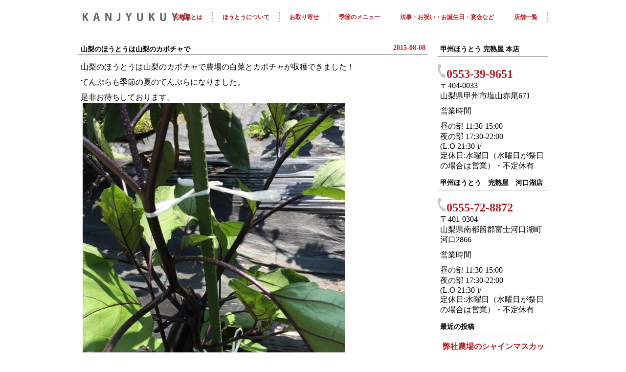

--- FILE ---
content_type: text/html; charset=UTF-8
request_url: http://kanjyukuya.jp/%E5%B1%B1%E6%A2%A8%E3%81%AE%E3%81%BB%E3%81%86%E3%81%A8%E3%81%86%E3%81%AF%E5%B1%B1%E6%A2%A8%E3%81%AE%E3%82%AB%E3%83%9C%E3%83%81%E3%83%A3%E3%81%A7/
body_size: 6645
content:
<!DOCTYPE html PUBLIC "-//W3C//DTD XHTML 1.0 Transitional//EN" "http://www.w3.org/TR/xhtml1/DTD/xhtml1-transitional.dtd">
<html xmlns="http://www.w3.org/1999/xhtml" lang="ja"
	itemscope 
	itemtype="http://schema.org/Article" 
	prefix="og: http://ogp.me/ns#" >

<head profile="http://gmpg.org/xfn/11">
<meta http-equiv="Content-Type" content="text/html; charset=UTF-8" />
<meta http-equiv="content-style-type" content="text/css" />
<meta http-equiv="content-script-type" content="text/javascript" />
<meta name="author" content="" />
<meta name="keyword" content="" />
<meta name="description" content="山梨のほうとうは山梨のカボチャで - 山梨でほうとうや、旬の地元野菜をつかった天ぷら。本店の１２０年の古民家や河口湖のほとりで楽しむ山梨の味。地元ならではの、希少な甲斐サーモンも。" />
<title>山梨 ほうとう | 山梨のほうとうは山梨のカボチャで | 山梨 甲州ほうとう 完熟屋 | 勝沼・河口湖の農場直営店でほうとう</title>
<link rel="stylesheet" href="http://kanjyukuya.jp/wp-content/themes/theme048/style.css" type="text/css" media="screen" />
<link rel="alternate" type="application/atom+xml" title="山梨 甲州ほうとう 完熟屋 | 勝沼・河口湖の農場直営店でほうとう Atom Feed" href="http://kanjyukuya.jp/feed/atom/" />
<link rel="alternate" type="application/rss+xml" title="山梨 甲州ほうとう 完熟屋 | 勝沼・河口湖の農場直営店でほうとう RSS Feed" href="http://kanjyukuya.jp/feed/" />
<link rel="pingback" href="http://kanjyukuya.jp/xmlrpc.php" />
<link rel="shortcut icon" href="http://kanjyukuya.jp/favicon.ico" />

<!-- All in One SEO Pack 2.7.3 by Michael Torbert of Semper Fi Web Design[697,756] -->
<meta name="keywords"  content="未分類" />

<link rel="canonical" href="http://kanjyukuya.jp/山梨のほうとうは山梨のカボチャで/" />
<meta property="og:title" content="山梨 ほうとう | 山梨のほうとうは山梨のカボチャで | 山梨 甲州ほうとう 完熟屋 | 勝沼・河口湖の農場直営店でほうとう" />
<meta property="og:type" content="article" />
<meta property="og:url" content="http://kanjyukuya.jp/山梨のほうとうは山梨のカボチャで/" />
<meta property="og:site_name" content="山梨 甲州ほうとう 完熟屋 | 勝沼・河口湖で農場直営店でほうとう" />
<meta property="fb:admins" content="817991941613773" />
<meta property="article:publisher" content="https://www.facebook.com/kousyukanjyukuya" />
<meta property="article:published_time" content="2015-08-08T02:22:04Z" />
<meta property="article:modified_time" content="2015-08-08T02:22:04Z" />
<meta name="twitter:card" content="summary" />
<meta name="twitter:title" content="山梨 ほうとう | 山梨のほうとうは山梨のカボチャで | 山梨 甲州ほうとう 完熟屋 | 勝沼・河口湖の農場直営店でほうとう" />
			<script type="text/javascript" >
				window.ga=window.ga||function(){(ga.q=ga.q||[]).push(arguments)};ga.l=+new Date;
				ga('create', 'UA-118913807-1', 'auto');
				// Plugins
				
				ga('send', 'pageview');
			</script>
			<script async src="https://www.google-analytics.com/analytics.js"></script>
			<!-- /all in one seo pack -->
<link rel='dns-prefetch' href='//s.w.org' />
		<script type="text/javascript">
			window._wpemojiSettings = {"baseUrl":"https:\/\/s.w.org\/images\/core\/emoji\/11\/72x72\/","ext":".png","svgUrl":"https:\/\/s.w.org\/images\/core\/emoji\/11\/svg\/","svgExt":".svg","source":{"concatemoji":"http:\/\/kanjyukuya.jp\/wp-includes\/js\/wp-emoji-release.min.js?ver=4.9.26"}};
			!function(e,a,t){var n,r,o,i=a.createElement("canvas"),p=i.getContext&&i.getContext("2d");function s(e,t){var a=String.fromCharCode;p.clearRect(0,0,i.width,i.height),p.fillText(a.apply(this,e),0,0);e=i.toDataURL();return p.clearRect(0,0,i.width,i.height),p.fillText(a.apply(this,t),0,0),e===i.toDataURL()}function c(e){var t=a.createElement("script");t.src=e,t.defer=t.type="text/javascript",a.getElementsByTagName("head")[0].appendChild(t)}for(o=Array("flag","emoji"),t.supports={everything:!0,everythingExceptFlag:!0},r=0;r<o.length;r++)t.supports[o[r]]=function(e){if(!p||!p.fillText)return!1;switch(p.textBaseline="top",p.font="600 32px Arial",e){case"flag":return s([55356,56826,55356,56819],[55356,56826,8203,55356,56819])?!1:!s([55356,57332,56128,56423,56128,56418,56128,56421,56128,56430,56128,56423,56128,56447],[55356,57332,8203,56128,56423,8203,56128,56418,8203,56128,56421,8203,56128,56430,8203,56128,56423,8203,56128,56447]);case"emoji":return!s([55358,56760,9792,65039],[55358,56760,8203,9792,65039])}return!1}(o[r]),t.supports.everything=t.supports.everything&&t.supports[o[r]],"flag"!==o[r]&&(t.supports.everythingExceptFlag=t.supports.everythingExceptFlag&&t.supports[o[r]]);t.supports.everythingExceptFlag=t.supports.everythingExceptFlag&&!t.supports.flag,t.DOMReady=!1,t.readyCallback=function(){t.DOMReady=!0},t.supports.everything||(n=function(){t.readyCallback()},a.addEventListener?(a.addEventListener("DOMContentLoaded",n,!1),e.addEventListener("load",n,!1)):(e.attachEvent("onload",n),a.attachEvent("onreadystatechange",function(){"complete"===a.readyState&&t.readyCallback()})),(n=t.source||{}).concatemoji?c(n.concatemoji):n.wpemoji&&n.twemoji&&(c(n.twemoji),c(n.wpemoji)))}(window,document,window._wpemojiSettings);
		</script>
		<style type="text/css">
img.wp-smiley,
img.emoji {
	display: inline !important;
	border: none !important;
	box-shadow: none !important;
	height: 1em !important;
	width: 1em !important;
	margin: 0 .07em !important;
	vertical-align: -0.1em !important;
	background: none !important;
	padding: 0 !important;
}
</style>
<script type='text/javascript' src='http://kanjyukuya.jp/wp-content/plugins/jquery-updater/js/jquery-3.3.1.min.js?ver=3.3.1'></script>
<script type='text/javascript' src='http://kanjyukuya.jp/wp-content/plugins/jquery-updater/js/jquery-migrate-3.0.0.min.js?ver=3.0.0'></script>
<link rel='https://api.w.org/' href='http://kanjyukuya.jp/wp-json/' />
<link rel="EditURI" type="application/rsd+xml" title="RSD" href="http://kanjyukuya.jp/xmlrpc.php?rsd" />
<link rel="wlwmanifest" type="application/wlwmanifest+xml" href="http://kanjyukuya.jp/wp-includes/wlwmanifest.xml" /> 
<link rel='prev' title='山梨のほうとうは山梨の食材で！^_^' href='http://kanjyukuya.jp/%e5%b1%b1%e6%a2%a8%e3%81%ae%e3%81%bb%e3%81%86%e3%81%a8%e3%81%86%e3%81%af%e5%b1%b1%e6%a2%a8%e3%81%ae%e9%a3%9f%e6%9d%90%e3%81%a7%ef%bc%81_/' />
<link rel='next' title='臨時休業のお知らせ 山梨 ほうとう 完熟屋' href='http://kanjyukuya.jp/%e8%87%a8%e6%99%82%e4%bc%91%e6%a5%ad%e3%81%ae%e3%81%8a%e7%9f%a5%e3%82%89%e3%81%9b-%e5%b1%b1%e6%a2%a8-%e3%81%bb%e3%81%86%e3%81%a8%e3%81%86-%e5%ae%8c%e7%86%9f%e5%b1%8b/' />
<meta name="generator" content="WordPress 4.9.26" />
<link rel='shortlink' href='http://kanjyukuya.jp/?p=247' />
<link rel="alternate" type="application/json+oembed" href="http://kanjyukuya.jp/wp-json/oembed/1.0/embed?url=http%3A%2F%2Fkanjyukuya.jp%2F%25e5%25b1%25b1%25e6%25a2%25a8%25e3%2581%25ae%25e3%2581%25bb%25e3%2581%2586%25e3%2581%25a8%25e3%2581%2586%25e3%2581%25af%25e5%25b1%25b1%25e6%25a2%25a8%25e3%2581%25ae%25e3%2582%25ab%25e3%2583%259c%25e3%2583%2581%25e3%2583%25a3%25e3%2581%25a7%2F" />
<link rel="alternate" type="text/xml+oembed" href="http://kanjyukuya.jp/wp-json/oembed/1.0/embed?url=http%3A%2F%2Fkanjyukuya.jp%2F%25e5%25b1%25b1%25e6%25a2%25a8%25e3%2581%25ae%25e3%2581%25bb%25e3%2581%2586%25e3%2581%25a8%25e3%2581%2586%25e3%2581%25af%25e5%25b1%25b1%25e6%25a2%25a8%25e3%2581%25ae%25e3%2582%25ab%25e3%2583%259c%25e3%2583%2581%25e3%2583%25a3%25e3%2581%25a7%2F&#038;format=xml" />
		<link rel="stylesheet" type="text/css" href="http://kanjyukuya.jp/wp-content/plugins/nivo-slider-for-wordpress/css/nivoslider4wp.css" />
		<style>
		#slider{
			width:960px;
			height:350px;
			background:transparent url(http://kanjyukuya.jp/wp-content/plugins/nivo-slider-for-wordpress/css/images/loading.gif) no-repeat 50% 50%;
		}
		.nivo-caption {
			background:#000000;
			color:#ffffff;
		}
		</style>
	<!-- Google Analytics -->
<script>
  (function(i,s,o,g,r,a,m){i['GoogleAnalyticsObject']=r;i[r]=i[r]||function(){
  (i[r].q=i[r].q||[]).push(arguments)},i[r].l=1*new Date();a=s.createElement(o),
  m=s.getElementsByTagName(o)[0];a.async=1;a.src=g;m.parentNode.insertBefore(a,m)
  })(window,document,'script','//www.google-analytics.com/analytics.js','ga');

  ga('create', 'UA-46482754-1', 'auto');
  ga('send', 'pageview');

</script>
</head>
<div id="fb-root"></div>
<script>(function(d, s, id) {
  var js, fjs = d.getElementsByTagName(s)[0];
  if (d.getElementById(id)) return;
  js = d.createElement(s); js.id = id;
  js.src = "//connect.facebook.net/ja_JP/all.js#xfbml=1&appId=310422895655824";
  fjs.parentNode.insertBefore(js, fjs);
}(document, 'script', 'facebook-jssdk'));</script>
<script>!function(d,s,id){var js,fjs=d.getElementsByTagName(s)[0],p=/^http:/.test(d.location)?'http':'https';if(!d.getElementById(id)){js=d.createElement(s);js.id=id;js.src=p+"://platform.twitter.com/widgets.js";fjs.parentNode.insertBefore(js,fjs);}}(document,"script","twitter-wjs");</script>

<body>

<!-- ヘッダー -->
<div id="header">

	<!-- ロゴ -->
	<h4><a href="http://kanjyukuya.jp"><img src="http://kanjyukuya.jp/wp-content/themes/theme048/images/title2.png" alt="甲州ほうとう 完熟屋" width="235" height="35" /></a></h4>
	<!-- / ロゴ -->

	<!-- トップナビゲーション -->
		<ul>
		<li class="page_item page-item-13"><a href="http://kanjyukuya.jp/kanjyukuya/">完熟屋とは</a></li>
<li class="page_item page-item-22"><a href="http://kanjyukuya.jp/%e3%83%aa%e3%83%b3%e3%82%af4/">ほうとうについて</a></li>
<li class="page_item page-item-356"><a href="http://kanjyukuya.jp/%e3%81%8a%e5%8f%96%e3%82%8a%e5%af%84%e3%81%9b/">お取り寄せ</a></li>
<li class="page_item page-item-16"><a href="http://kanjyukuya.jp/%e3%83%aa%e3%83%b3%e3%82%af2/">季節のメニュー</a></li>
<li class="page_item page-item-19"><a href="http://kanjyukuya.jp/%e3%83%aa%e3%83%b3%e3%82%af3/">法事・お祝い・お誕生日・宴会など</a></li>
<li class="page_item page-item-304"><a href="http://kanjyukuya.jp/%e5%ba%97%e8%88%97%e4%b8%80%e8%a6%a7/">店舗一覧</a></li>
	</ul>
		<!-- トップナビゲーション -->

</div>
<!-- / ヘッダー -->

<!-- メインコンテンツ -->
<div id="container">

	<div id="main">

				<h2>山梨のほうとうは山梨のカボチャで<div id="date">2015-08-08</div></h2>
		<p>山梨のほうとうは山梨のカボチャで農場の白菜とカボチャが収穫できました！</p>
<p>てんぷらも季節の夏のてんぷらになりました。</p>
<p>是非お待ちしております。<br />
&nbsp;<a href="http://kanjyukuya.jp/wp-content/uploads/2015/08/IMG_5650.jpg"><img width="536" height="715" alt="" src="http://kanjyukuya.jp/wp-content/uploads/2015/08/IMG_5650.jpg" title="" class="size-medium"></a>&nbsp;</p>
		<!--<div id="date">カテゴリー: <a href="http://kanjyukuya.jp/category/%e6%9c%aa%e5%88%86%e9%a1%9e/" rel="category tag">未分類</a>　</div>-->
		<div id="next">
		←[<a href="http://kanjyukuya.jp/%e5%b1%b1%e6%a2%a8%e3%81%ae%e3%81%bb%e3%81%86%e3%81%a8%e3%81%86%e3%81%af%e5%b1%b1%e6%a2%a8%e3%81%ae%e9%a3%9f%e6%9d%90%e3%81%a7%ef%bc%81_/" rel="prev">山梨のほうとうは山梨の食材で！^_^</a>] PREVIOUS　		　NEXT [<a href="http://kanjyukuya.jp/%e8%87%a8%e6%99%82%e4%bc%91%e6%a5%ad%e3%81%ae%e3%81%8a%e7%9f%a5%e3%82%89%e3%81%9b-%e5%b1%b1%e6%a2%a8-%e3%81%bb%e3%81%86%e3%81%a8%e3%81%86-%e5%ae%8c%e7%86%9f%e5%b1%8b/" rel="next">臨時休業のお知らせ 山梨 ほうとう 完熟屋</a>]→		</div>
		
	</div>

	<div id="sidebar">

		<div id="text-2" class="widget widget_text"><h3>甲州ほうとう 完熟屋 本店</h3>			<div class="textwidget"><a href="tel:0553399651"><img src="http://kanjyukuya.jp/wp-content/themes/theme048/images/tel.png" alt="甲州ほうとう 完熟屋 電話" width="18" height="28"><font size="5">0553-39-9651</font></a>

<p>〒404-0033<br />
山梨県甲州市塩山赤尾671</p>

<p>営業時間<br />
<p>昼の部 11:30-15:00<br />
夜の部 17:30-22:00<br />
(L.O 21:30 )/ <br />
定休日:水曜日（水曜日が祭日の場合は営業）・不定休有</p></div>
		</div><div id="text-3" class="widget widget_text"><h3>甲州ほうとう　完熟屋　河口湖店</h3>			<div class="textwidget"><a href="tel:0555728872"><img src="http://kanjyukuya.jp/wp-content/themes/theme048/images/tel.png" alt="甲州ほうとう 完熟屋 電話" width="18" height="28"><font size="5">0555-72-8872</font></a>

<p>〒401-0304<br />
山梨県南都留郡富士河口湖町河口2866</p>

<p>営業時間<br />
<p>昼の部 11:30-15:00<br />
夜の部 17:30-22:00<br />
(L.O 21:30 )/ <br />
定休日:水曜日（水曜日が祭日の場合は営業）・不定休有</p></div>
		</div>		<div id="recent-posts-2" class="widget widget_recent_entries">		<h3>最近の投稿</h3>		<ul>
											<li>
					<a href="http://kanjyukuya.jp/%e5%bc%8a%e7%a4%be%e8%be%b2%e5%a0%b4%e3%81%ae%e3%82%b7%e3%83%a3%e3%82%a4%e3%83%b3%e3%83%9e%e3%82%b9%e3%82%ab%e3%83%83%e3%83%88/">弊社農場のシャインマスカット</a>
									</li>
											<li>
					<a href="http://kanjyukuya.jp/%e3%81%bb%e3%81%86%e3%81%a8%e3%81%86%e5%ae%8c%e7%86%9f%e5%b1%8b%e3%81%ae%e5%91%b3%e5%99%8c%e3%81%8c%e8%b2%a9%e5%a3%b2%e3%81%95%e3%82%8c%e3%81%be%e3%81%97%e3%81%9f/">ほうとう完熟屋の味噌が販売されました</a>
									</li>
											<li>
					<a href="http://kanjyukuya.jp/%e6%96%b0%e9%ae%ae%e3%81%aa%e3%81%8a%e5%88%ba%e8%ba%ab%e3%81%82%e3%82%8a%e3%81%be%e3%81%99%ef%bc%81%ef%bc%81/">新鮮なお刺身あります！！</a>
									</li>
											<li>
					<a href="http://kanjyukuya.jp/%e3%81%84%e3%82%88%e3%81%84%e3%82%88%e5%b1%b1%e6%a2%a8%e3%81%ae%e3%81%bb%e3%81%86%e3%81%a8%e3%81%86%e3%81%8c%e4%bc%bc%e5%90%88%e3%81%86%e5%ad%a3%e7%af%80%e3%81%ab%ef%bc%81/">いよいよ山梨のほうとうが似合う季節に！</a>
									</li>
											<li>
					<a href="http://kanjyukuya.jp/%e3%81%bb%e3%81%86%e3%81%a8%e3%81%86%e3%81%aa%e3%82%93%e3%81%a7%e3%81%a0%e3%82%8d%e3%81%86%ef%bc%81%ef%bc%81%ef%bc%81_/">山梨でほうとう！なんでだろう！！！^_^</a>
									</li>
					</ul>
		</div><div id="archives-2" class="widget widget_archive"><h3>アーカイブ</h3>		<ul>
			<li><a href='http://kanjyukuya.jp/2021/01/'>2021年1月</a></li>
	<li><a href='http://kanjyukuya.jp/2018/05/'>2018年5月</a></li>
	<li><a href='http://kanjyukuya.jp/2016/02/'>2016年2月</a></li>
	<li><a href='http://kanjyukuya.jp/2015/11/'>2015年11月</a></li>
	<li><a href='http://kanjyukuya.jp/2015/10/'>2015年10月</a></li>
	<li><a href='http://kanjyukuya.jp/2015/08/'>2015年8月</a></li>
	<li><a href='http://kanjyukuya.jp/2015/07/'>2015年7月</a></li>
	<li><a href='http://kanjyukuya.jp/2015/06/'>2015年6月</a></li>
	<li><a href='http://kanjyukuya.jp/2015/05/'>2015年5月</a></li>
	<li><a href='http://kanjyukuya.jp/2015/04/'>2015年4月</a></li>
		</ul>
		</div><div id="categories-2" class="widget widget_categories"><h3>カテゴリー</h3>		<ul>
	<li class="cat-item cat-item-6"><a href="http://kanjyukuya.jp/category/%e5%b1%b1%e6%a2%a8%e3%81%ae%e8%a6%b3%e5%85%89%e3%81%ab%e3%81%a4%e3%81%84%e3%81%a6/" >山梨の観光について</a>
</li>
	<li class="cat-item cat-item-13"><a href="http://kanjyukuya.jp/category/%e5%b1%b1%e6%a2%a8%e3%81%bb%e3%81%86%e3%81%a8%e3%81%86/" >山梨ほうとう</a>
</li>
	<li class="cat-item cat-item-3"><a href="http://kanjyukuya.jp/category/%e6%96%99%e7%90%86%e3%81%ab%e3%81%a4%e3%81%84%e3%81%a6/" >料理について</a>
</li>
	<li class="cat-item cat-item-1"><a href="http://kanjyukuya.jp/category/%e6%9c%aa%e5%88%86%e9%a1%9e/" >未分類</a>
</li>
	<li class="cat-item cat-item-5"><a href="http://kanjyukuya.jp/category/%e8%be%b2%e5%a0%b4%e3%81%ab%e3%81%a4%e3%81%84%e3%81%a6/" >農場について</a>
</li>
		</ul>
</div>
	</div>

</div>

<!-- フッター上部 -->
<div id="footerUpper">
	<div class="inner">

		<!--<div class="box">
						<ul>
				<li class="page_item page-item-13"><a href="http://kanjyukuya.jp/kanjyukuya/">完熟屋とは</a></li>
<li class="page_item page-item-22"><a href="http://kanjyukuya.jp/%e3%83%aa%e3%83%b3%e3%82%af4/">ほうとうについて</a></li>
<li class="page_item page-item-356"><a href="http://kanjyukuya.jp/%e3%81%8a%e5%8f%96%e3%82%8a%e5%af%84%e3%81%9b/">お取り寄せ</a></li>
<li class="page_item page-item-16"><a href="http://kanjyukuya.jp/%e3%83%aa%e3%83%b3%e3%82%af2/">季節のメニュー</a></li>
<li class="page_item page-item-19"><a href="http://kanjyukuya.jp/%e3%83%aa%e3%83%b3%e3%82%af3/">法事・お祝い・お誕生日・宴会など</a></li>
<li class="page_item page-item-304"><a href="http://kanjyukuya.jp/%e5%ba%97%e8%88%97%e4%b8%80%e8%a6%a7/">店舗一覧</a></li>
			</ul>
					</div>
		<div class="box long">
			<ul>
			</ul>
		</div>
		<div class="box long">
			<ul>
			</ul>
		</div>
		-->

	</div>
</div>
<!-- / フッター上部 -->


    
<!-- フッター下部 -->
<div id="footerLower">
	<div class="inner">
		<p id="copy">Copyright&copy;KANJYUKUYA All Rights Reserved.</p>
	</div>
</div>
<!-- / フッター下部 -->

		<script type="text/javascript" src="http://kanjyukuya.jp/wp-content/plugins/nivo-slider-for-wordpress/js/jquery.nivo.slider.pack.js"></script>
		<script type="text/javascript">
		var $nv4wp = jQuery.noConflict();
		$nv4wp(window).load(function() {
			$nv4wp('#slider').nivoSlider({
				effect:'fade',
				slices:15, // For slice animations
				boxCols: 4, // For box animations
				boxRows: 2, // For box animations
				animSpeed:1000, // Slide transition speed
				pauseTime:4000, // How long each slide will show
				startSlide:0, // Set starting Slide (0 index)
				directionNav:false, //Next & Prev
				directionNavHide:false, //Only show on hover
				controlNav:true, // 1,2,3... navigation
				controlNavThumbs:false, // Use thumbnails for Control Nav
				controlNavThumbsFromRel:false, // Use image rel for thumbs
				controlNavThumbsSearch: '.jpg', // Replace this with...
				controlNavThumbsReplace: '_thumb.jpg', // ...this in thumb Image src
				keyboardNav:false, //Use left & right arrows
				pauseOnHover:false, //Stop animation while hovering
				manualAdvance:false, //Force manual transitions
				captionOpacity:0.8, //Universal caption opacity
				prevText: 'Prev', // Prev directionNav text
				nextText: 'Next', // Next directionNav text
				beforeChange: function(){}, // Triggers before a slide transition
				afterChange: function(){}, // Triggers after a slide transition
				slideshowEnd: function(){}, // Triggers after all slides have been shown
				lastSlide: function(){}, // Triggers when last slide is shown
				afterLoad: function(){} // Triggers when slider has loaded
			});
		});
		</script>
		<script type='text/javascript' src='http://kanjyukuya.jp/wp-includes/js/wp-embed.min.js?ver=4.9.26'></script>
</body>
</html>

--- FILE ---
content_type: text/css
request_url: http://kanjyukuya.jp/wp-content/themes/theme048/style.css
body_size: 1745
content:
@charset "utf-8";
/*
Theme Name: theme048
Theme URI: http://theme.o2gp.com/
Description: theme048
Version: 1.0
Author: o2 Group
Author URI: http://theme.o2gp.com/

	o2 Group v1.0
	 http://theme.o2gp.com/

	This theme was designed and built by o2 Group,
	whose blog you will find at http://theme.o2gp.com/

	The CSS, XHTML and design is released under GPL:
	http://www.opensource.org/licenses/gpl-license.php

*/

*{margin:0;padding:0;}

body{
font: 14px/1.5 'Lucida Grande',　'Hiragino Kaku Gothic ProN', 'ヒラギノ角ゴ ProN W3',　Meiryo, メイリオ, sans-serif;
color:#000000;
background-color:#ffffff
}

a{color:#b61e24;text-decoration:none;font-weight:bold;}
a:hover{color:#bebebe;}
a:active, a:focus {outline: 0;}
img{border:0;}
.clear{clear:both;}
p{margin-bottom:10px;margin-left:5px;}
.center{text-align:center;}
.right{text-align:right;}
.sub{
	margin:-10px 0 10px 10px;
	font: 13px/1.5 'ＭＳ Ｐ明朝', 'ＭＳ 明朝', serif;
	color: #b61e24;
}
.sub2{
	margin:-10px 0 0 15px;
	font: 13px/1.5 'ＭＳ Ｐ明朝', 'ＭＳ 明朝', serif;
	color: #b61e24;
}
.sub3{
	margin:-10px 0 10px 15px;
	font: 13px/1.5 'ＭＳ Ｐ明朝', 'ＭＳ 明朝', serif;
	color: #b61e24;
}


/*************
全体幅
*************/
#header, #container, .inner{
margin: 10px auto;
width: 960px;
}

/*************
/* ヘッダー
*************/
#header{
position:relative;
height: 40px;
}

#header h1, #header h2, #header h3, #header ul{
position:absolute;
top:5px;
font-size: 11px;
line-height: 20px;
font-weight: normal;
}

#header h2{
font-weight: normal;
right:0;
}

#header h3{
top: -10px;
left: 15px;
}

#header h4{
top: 0px;
left: 0px;
}

/******************
/* ヘッダーナビゲーション
******************/
#header ul{
top: 15px;
right: 0px;
border-left: 1px dashed #aaaaaa;
}

#header ul li{
list-style: none;
float:left;
padding: 0 20px;
font-size:12px;
font-weight: bold;
border-right: 1px dashed #aaaaaa;
}


/*************
メイン画像
*************/
#mainImage{
padding: 0px;
margin: auto;
position: relative;
height: 350px;
width: 960px;
}

/*************
コンテンツ全体
*************/
#container{padding: 15px 0;}

.box{
float: left;
width: 225px;
margin-right: 15px;
padding-bottom: 10px;
line-height: 1.2;
text-overflow: ellipsis;
white-space: nowrap;
overflow: hidden;
}

/* 最後のbox */
.last{margin-right:0;}

/* 横に長いbox */
.long{width:472.5px;}

/* MAX box */
.wide{width:960px;float: none;}

/* H2 見出し */
#container h2{
color: #000000;
font-size: 14px;
margin: 0 0 15px;
padding: 5px 5px;
border-bottom: 1px solid #aaaaaa;
}

/* H3 見出し */
#container h3{
color: #000000;
font-size: 14px;
margin: 0 0 15px;
padding: 5px 5px;
border-bottom: 1px solid #aaaaaa;
}

#container ul, .inner ul{margin-left: 5px;}

#container ul li, .inner ul li{
list-style: none;
margin-bottom: 5px;
padding-left: 5px;
}

.inner ul li{list-style: none;}

#date {
text-align: right;
margin-top: -20px;
font-weight:bold;
color:#b61e24;
}

#next {
text-align: center;
padding-top: 30px;
padding-bottom: 30px;
}

img.aligncenter {
    display: block;
    margin-left: auto;
    margin-right: auto;
}
img.alignright {
    padding: 4px;
    margin: 0 0 2px 7px;
    display: inline;
}
img.alignleft {
    padding: 4px;
    margin: 0 7px 2px 0;
    display: inline;
}
.alignright {
    float: right;
}
.alignleft {
    float: left;
}

img.top {
	margin-top: -15px;
}

/************************
メイン（左側）コンテンツ
************************/
#main {
padding-top:12px;
float: left;
width: 715px;
padding-bottom:60px;
}

/************************
サイド（右側）コンテンツ
************************/
#sidebar {
padding-top:12px;
float: right;
width: 225px;
padding-bottom:30px;
}

#sidebar h3{
font-size: 14px;
margin: 0 0 15px;
padding: 5px 5px;
border-bottom: 1px solid #aaaaaa;
}

#sidebar ul{
padding-bottom:10px;
}

/*************
/* フッター
*************/
#footerUpper{
clear:both;
padding: 20px 0;
overflow: hidden;
background:#eeeeee;
border-bottom: 1px solid #444444;
}

#footerUpper .inner{
overflow: hidden;
background:#eeeeee;
}

#footerLower{
border-top: 1px solid #797979;
overflow: hidden;
background:#444444;
}

#footerLower .inner{
position:relative;
min-height: 60px;
color: #fff;
font-size:13px;
}

* html #footerLower .inner{height:60px;}

#footerLower .inner p{
position:absolute;
top: 10px;
padding-bottom: 5px;
}

#footerLower .inner p#contact{right:0;}

--- FILE ---
content_type: text/plain
request_url: https://www.google-analytics.com/j/collect?v=1&_v=j102&a=660304535&t=pageview&_s=1&dl=http%3A%2F%2Fkanjyukuya.jp%2F%25E5%25B1%25B1%25E6%25A2%25A8%25E3%2581%25AE%25E3%2581%25BB%25E3%2581%2586%25E3%2581%25A8%25E3%2581%2586%25E3%2581%25AF%25E5%25B1%25B1%25E6%25A2%25A8%25E3%2581%25AE%25E3%2582%25AB%25E3%2583%259C%25E3%2583%2581%25E3%2583%25A3%25E3%2581%25A7%2F&ul=en-us%40posix&dt=%E5%B1%B1%E6%A2%A8%20%E3%81%BB%E3%81%86%E3%81%A8%E3%81%86%20%7C%20%E5%B1%B1%E6%A2%A8%E3%81%AE%E3%81%BB%E3%81%86%E3%81%A8%E3%81%86%E3%81%AF%E5%B1%B1%E6%A2%A8%E3%81%AE%E3%82%AB%E3%83%9C%E3%83%81%E3%83%A3%E3%81%A7%20%7C%20%E5%B1%B1%E6%A2%A8%20%E7%94%B2%E5%B7%9E%E3%81%BB%E3%81%86%E3%81%A8%E3%81%86%20%E5%AE%8C%E7%86%9F%E5%B1%8B%20%7C%20%E5%8B%9D%E6%B2%BC%E3%83%BB%E6%B2%B3%E5%8F%A3%E6%B9%96%E3%81%AE%E8%BE%B2%E5%A0%B4%E7%9B%B4%E5%96%B6%E5%BA%97%E3%81%A7%E3%81%BB%E3%81%86%E3%81%A8%E3%81%86&sr=1280x720&vp=1280x720&_u=IEBAAEABAAAAACAAI~&jid=1821355458&gjid=1749348934&cid=1314020331.1769824839&tid=UA-118913807-1&_gid=578378762.1769824839&_r=1&_slc=1&z=865760022
body_size: -448
content:
2,cG-K7BYW3CTM5